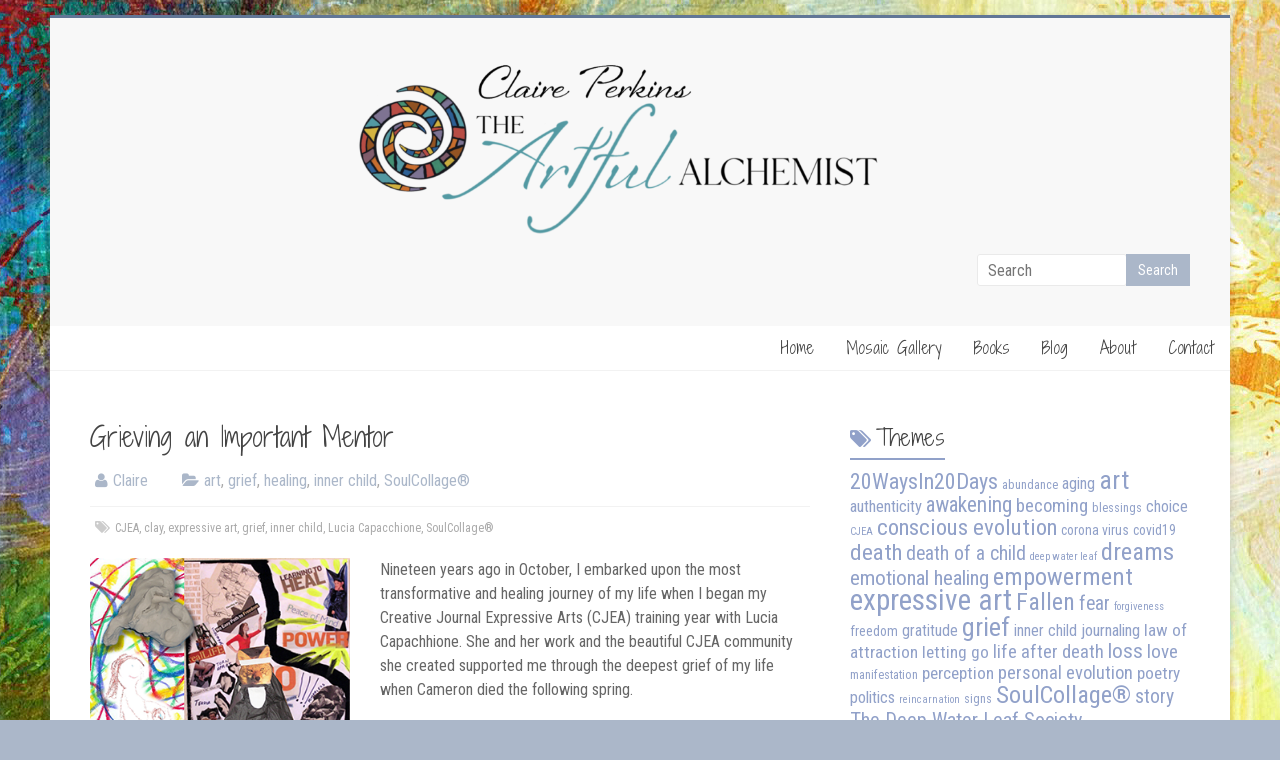

--- FILE ---
content_type: text/html; charset=UTF-8
request_url: https://claireperkins.com/grieving-an-important-mentor/
body_size: 14033
content:
<!DOCTYPE html>
<html lang="en-US">
<head>
	<meta charset="UTF-8"/>
	<meta name="viewport" content="width=device-width, initial-scale=1">
	<link rel="profile" href="https://gmpg.org/xfn/11"/>
	<title>Grieving an Important Mentor &#8211; Claire Perkins the Artful Alchemist</title>
<meta name='robots' content='max-image-preview:large' />
	<style>img:is([sizes="auto" i], [sizes^="auto," i]) { contain-intrinsic-size: 3000px 1500px }</style>
	<link rel='dns-prefetch' href='//fonts.googleapis.com' />
<link rel="alternate" type="application/rss+xml" title="Claire Perkins the Artful Alchemist &raquo; Feed" href="https://claireperkins.com/feed/" />
<link rel="alternate" type="application/rss+xml" title="Claire Perkins the Artful Alchemist &raquo; Comments Feed" href="https://claireperkins.com/comments/feed/" />
<script type="text/javascript">
/* <![CDATA[ */
window._wpemojiSettings = {"baseUrl":"https:\/\/s.w.org\/images\/core\/emoji\/16.0.1\/72x72\/","ext":".png","svgUrl":"https:\/\/s.w.org\/images\/core\/emoji\/16.0.1\/svg\/","svgExt":".svg","source":{"concatemoji":"https:\/\/claireperkins.com\/wp-includes\/js\/wp-emoji-release.min.js?ver=6.8.3"}};
/*! This file is auto-generated */
!function(s,n){var o,i,e;function c(e){try{var t={supportTests:e,timestamp:(new Date).valueOf()};sessionStorage.setItem(o,JSON.stringify(t))}catch(e){}}function p(e,t,n){e.clearRect(0,0,e.canvas.width,e.canvas.height),e.fillText(t,0,0);var t=new Uint32Array(e.getImageData(0,0,e.canvas.width,e.canvas.height).data),a=(e.clearRect(0,0,e.canvas.width,e.canvas.height),e.fillText(n,0,0),new Uint32Array(e.getImageData(0,0,e.canvas.width,e.canvas.height).data));return t.every(function(e,t){return e===a[t]})}function u(e,t){e.clearRect(0,0,e.canvas.width,e.canvas.height),e.fillText(t,0,0);for(var n=e.getImageData(16,16,1,1),a=0;a<n.data.length;a++)if(0!==n.data[a])return!1;return!0}function f(e,t,n,a){switch(t){case"flag":return n(e,"\ud83c\udff3\ufe0f\u200d\u26a7\ufe0f","\ud83c\udff3\ufe0f\u200b\u26a7\ufe0f")?!1:!n(e,"\ud83c\udde8\ud83c\uddf6","\ud83c\udde8\u200b\ud83c\uddf6")&&!n(e,"\ud83c\udff4\udb40\udc67\udb40\udc62\udb40\udc65\udb40\udc6e\udb40\udc67\udb40\udc7f","\ud83c\udff4\u200b\udb40\udc67\u200b\udb40\udc62\u200b\udb40\udc65\u200b\udb40\udc6e\u200b\udb40\udc67\u200b\udb40\udc7f");case"emoji":return!a(e,"\ud83e\udedf")}return!1}function g(e,t,n,a){var r="undefined"!=typeof WorkerGlobalScope&&self instanceof WorkerGlobalScope?new OffscreenCanvas(300,150):s.createElement("canvas"),o=r.getContext("2d",{willReadFrequently:!0}),i=(o.textBaseline="top",o.font="600 32px Arial",{});return e.forEach(function(e){i[e]=t(o,e,n,a)}),i}function t(e){var t=s.createElement("script");t.src=e,t.defer=!0,s.head.appendChild(t)}"undefined"!=typeof Promise&&(o="wpEmojiSettingsSupports",i=["flag","emoji"],n.supports={everything:!0,everythingExceptFlag:!0},e=new Promise(function(e){s.addEventListener("DOMContentLoaded",e,{once:!0})}),new Promise(function(t){var n=function(){try{var e=JSON.parse(sessionStorage.getItem(o));if("object"==typeof e&&"number"==typeof e.timestamp&&(new Date).valueOf()<e.timestamp+604800&&"object"==typeof e.supportTests)return e.supportTests}catch(e){}return null}();if(!n){if("undefined"!=typeof Worker&&"undefined"!=typeof OffscreenCanvas&&"undefined"!=typeof URL&&URL.createObjectURL&&"undefined"!=typeof Blob)try{var e="postMessage("+g.toString()+"("+[JSON.stringify(i),f.toString(),p.toString(),u.toString()].join(",")+"));",a=new Blob([e],{type:"text/javascript"}),r=new Worker(URL.createObjectURL(a),{name:"wpTestEmojiSupports"});return void(r.onmessage=function(e){c(n=e.data),r.terminate(),t(n)})}catch(e){}c(n=g(i,f,p,u))}t(n)}).then(function(e){for(var t in e)n.supports[t]=e[t],n.supports.everything=n.supports.everything&&n.supports[t],"flag"!==t&&(n.supports.everythingExceptFlag=n.supports.everythingExceptFlag&&n.supports[t]);n.supports.everythingExceptFlag=n.supports.everythingExceptFlag&&!n.supports.flag,n.DOMReady=!1,n.readyCallback=function(){n.DOMReady=!0}}).then(function(){return e}).then(function(){var e;n.supports.everything||(n.readyCallback(),(e=n.source||{}).concatemoji?t(e.concatemoji):e.wpemoji&&e.twemoji&&(t(e.twemoji),t(e.wpemoji)))}))}((window,document),window._wpemojiSettings);
/* ]]> */
</script>
<link rel='stylesheet' id='formidable-css' href='https://claireperkins.com/wp-content/plugins/formidable/css/formidableforms.css?ver=1131940' type='text/css' media='all' />
<style id='wp-emoji-styles-inline-css' type='text/css'>

	img.wp-smiley, img.emoji {
		display: inline !important;
		border: none !important;
		box-shadow: none !important;
		height: 1em !important;
		width: 1em !important;
		margin: 0 0.07em !important;
		vertical-align: -0.1em !important;
		background: none !important;
		padding: 0 !important;
	}
</style>
<link rel='stylesheet' id='wp-block-library-css' href='https://claireperkins.com/wp-includes/css/dist/block-library/style.min.css?ver=6.8.3' type='text/css' media='all' />
<style id='wp-block-library-theme-inline-css' type='text/css'>
.wp-block-audio :where(figcaption){color:#555;font-size:13px;text-align:center}.is-dark-theme .wp-block-audio :where(figcaption){color:#ffffffa6}.wp-block-audio{margin:0 0 1em}.wp-block-code{border:1px solid #ccc;border-radius:4px;font-family:Menlo,Consolas,monaco,monospace;padding:.8em 1em}.wp-block-embed :where(figcaption){color:#555;font-size:13px;text-align:center}.is-dark-theme .wp-block-embed :where(figcaption){color:#ffffffa6}.wp-block-embed{margin:0 0 1em}.blocks-gallery-caption{color:#555;font-size:13px;text-align:center}.is-dark-theme .blocks-gallery-caption{color:#ffffffa6}:root :where(.wp-block-image figcaption){color:#555;font-size:13px;text-align:center}.is-dark-theme :root :where(.wp-block-image figcaption){color:#ffffffa6}.wp-block-image{margin:0 0 1em}.wp-block-pullquote{border-bottom:4px solid;border-top:4px solid;color:currentColor;margin-bottom:1.75em}.wp-block-pullquote cite,.wp-block-pullquote footer,.wp-block-pullquote__citation{color:currentColor;font-size:.8125em;font-style:normal;text-transform:uppercase}.wp-block-quote{border-left:.25em solid;margin:0 0 1.75em;padding-left:1em}.wp-block-quote cite,.wp-block-quote footer{color:currentColor;font-size:.8125em;font-style:normal;position:relative}.wp-block-quote:where(.has-text-align-right){border-left:none;border-right:.25em solid;padding-left:0;padding-right:1em}.wp-block-quote:where(.has-text-align-center){border:none;padding-left:0}.wp-block-quote.is-large,.wp-block-quote.is-style-large,.wp-block-quote:where(.is-style-plain){border:none}.wp-block-search .wp-block-search__label{font-weight:700}.wp-block-search__button{border:1px solid #ccc;padding:.375em .625em}:where(.wp-block-group.has-background){padding:1.25em 2.375em}.wp-block-separator.has-css-opacity{opacity:.4}.wp-block-separator{border:none;border-bottom:2px solid;margin-left:auto;margin-right:auto}.wp-block-separator.has-alpha-channel-opacity{opacity:1}.wp-block-separator:not(.is-style-wide):not(.is-style-dots){width:100px}.wp-block-separator.has-background:not(.is-style-dots){border-bottom:none;height:1px}.wp-block-separator.has-background:not(.is-style-wide):not(.is-style-dots){height:2px}.wp-block-table{margin:0 0 1em}.wp-block-table td,.wp-block-table th{word-break:normal}.wp-block-table :where(figcaption){color:#555;font-size:13px;text-align:center}.is-dark-theme .wp-block-table :where(figcaption){color:#ffffffa6}.wp-block-video :where(figcaption){color:#555;font-size:13px;text-align:center}.is-dark-theme .wp-block-video :where(figcaption){color:#ffffffa6}.wp-block-video{margin:0 0 1em}:root :where(.wp-block-template-part.has-background){margin-bottom:0;margin-top:0;padding:1.25em 2.375em}
</style>
<style id='classic-theme-styles-inline-css' type='text/css'>
/*! This file is auto-generated */
.wp-block-button__link{color:#fff;background-color:#32373c;border-radius:9999px;box-shadow:none;text-decoration:none;padding:calc(.667em + 2px) calc(1.333em + 2px);font-size:1.125em}.wp-block-file__button{background:#32373c;color:#fff;text-decoration:none}
</style>
<style id='global-styles-inline-css' type='text/css'>
:root{--wp--preset--aspect-ratio--square: 1;--wp--preset--aspect-ratio--4-3: 4/3;--wp--preset--aspect-ratio--3-4: 3/4;--wp--preset--aspect-ratio--3-2: 3/2;--wp--preset--aspect-ratio--2-3: 2/3;--wp--preset--aspect-ratio--16-9: 16/9;--wp--preset--aspect-ratio--9-16: 9/16;--wp--preset--color--black: #000000;--wp--preset--color--cyan-bluish-gray: #abb8c3;--wp--preset--color--white: #ffffff;--wp--preset--color--pale-pink: #f78da7;--wp--preset--color--vivid-red: #cf2e2e;--wp--preset--color--luminous-vivid-orange: #ff6900;--wp--preset--color--luminous-vivid-amber: #fcb900;--wp--preset--color--light-green-cyan: #7bdcb5;--wp--preset--color--vivid-green-cyan: #00d084;--wp--preset--color--pale-cyan-blue: #8ed1fc;--wp--preset--color--vivid-cyan-blue: #0693e3;--wp--preset--color--vivid-purple: #9b51e0;--wp--preset--gradient--vivid-cyan-blue-to-vivid-purple: linear-gradient(135deg,rgba(6,147,227,1) 0%,rgb(155,81,224) 100%);--wp--preset--gradient--light-green-cyan-to-vivid-green-cyan: linear-gradient(135deg,rgb(122,220,180) 0%,rgb(0,208,130) 100%);--wp--preset--gradient--luminous-vivid-amber-to-luminous-vivid-orange: linear-gradient(135deg,rgba(252,185,0,1) 0%,rgba(255,105,0,1) 100%);--wp--preset--gradient--luminous-vivid-orange-to-vivid-red: linear-gradient(135deg,rgba(255,105,0,1) 0%,rgb(207,46,46) 100%);--wp--preset--gradient--very-light-gray-to-cyan-bluish-gray: linear-gradient(135deg,rgb(238,238,238) 0%,rgb(169,184,195) 100%);--wp--preset--gradient--cool-to-warm-spectrum: linear-gradient(135deg,rgb(74,234,220) 0%,rgb(151,120,209) 20%,rgb(207,42,186) 40%,rgb(238,44,130) 60%,rgb(251,105,98) 80%,rgb(254,248,76) 100%);--wp--preset--gradient--blush-light-purple: linear-gradient(135deg,rgb(255,206,236) 0%,rgb(152,150,240) 100%);--wp--preset--gradient--blush-bordeaux: linear-gradient(135deg,rgb(254,205,165) 0%,rgb(254,45,45) 50%,rgb(107,0,62) 100%);--wp--preset--gradient--luminous-dusk: linear-gradient(135deg,rgb(255,203,112) 0%,rgb(199,81,192) 50%,rgb(65,88,208) 100%);--wp--preset--gradient--pale-ocean: linear-gradient(135deg,rgb(255,245,203) 0%,rgb(182,227,212) 50%,rgb(51,167,181) 100%);--wp--preset--gradient--electric-grass: linear-gradient(135deg,rgb(202,248,128) 0%,rgb(113,206,126) 100%);--wp--preset--gradient--midnight: linear-gradient(135deg,rgb(2,3,129) 0%,rgb(40,116,252) 100%);--wp--preset--font-size--small: 13px;--wp--preset--font-size--medium: 20px;--wp--preset--font-size--large: 36px;--wp--preset--font-size--x-large: 42px;--wp--preset--spacing--20: 0.44rem;--wp--preset--spacing--30: 0.67rem;--wp--preset--spacing--40: 1rem;--wp--preset--spacing--50: 1.5rem;--wp--preset--spacing--60: 2.25rem;--wp--preset--spacing--70: 3.38rem;--wp--preset--spacing--80: 5.06rem;--wp--preset--shadow--natural: 6px 6px 9px rgba(0, 0, 0, 0.2);--wp--preset--shadow--deep: 12px 12px 50px rgba(0, 0, 0, 0.4);--wp--preset--shadow--sharp: 6px 6px 0px rgba(0, 0, 0, 0.2);--wp--preset--shadow--outlined: 6px 6px 0px -3px rgba(255, 255, 255, 1), 6px 6px rgba(0, 0, 0, 1);--wp--preset--shadow--crisp: 6px 6px 0px rgba(0, 0, 0, 1);}:where(.is-layout-flex){gap: 0.5em;}:where(.is-layout-grid){gap: 0.5em;}body .is-layout-flex{display: flex;}.is-layout-flex{flex-wrap: wrap;align-items: center;}.is-layout-flex > :is(*, div){margin: 0;}body .is-layout-grid{display: grid;}.is-layout-grid > :is(*, div){margin: 0;}:where(.wp-block-columns.is-layout-flex){gap: 2em;}:where(.wp-block-columns.is-layout-grid){gap: 2em;}:where(.wp-block-post-template.is-layout-flex){gap: 1.25em;}:where(.wp-block-post-template.is-layout-grid){gap: 1.25em;}.has-black-color{color: var(--wp--preset--color--black) !important;}.has-cyan-bluish-gray-color{color: var(--wp--preset--color--cyan-bluish-gray) !important;}.has-white-color{color: var(--wp--preset--color--white) !important;}.has-pale-pink-color{color: var(--wp--preset--color--pale-pink) !important;}.has-vivid-red-color{color: var(--wp--preset--color--vivid-red) !important;}.has-luminous-vivid-orange-color{color: var(--wp--preset--color--luminous-vivid-orange) !important;}.has-luminous-vivid-amber-color{color: var(--wp--preset--color--luminous-vivid-amber) !important;}.has-light-green-cyan-color{color: var(--wp--preset--color--light-green-cyan) !important;}.has-vivid-green-cyan-color{color: var(--wp--preset--color--vivid-green-cyan) !important;}.has-pale-cyan-blue-color{color: var(--wp--preset--color--pale-cyan-blue) !important;}.has-vivid-cyan-blue-color{color: var(--wp--preset--color--vivid-cyan-blue) !important;}.has-vivid-purple-color{color: var(--wp--preset--color--vivid-purple) !important;}.has-black-background-color{background-color: var(--wp--preset--color--black) !important;}.has-cyan-bluish-gray-background-color{background-color: var(--wp--preset--color--cyan-bluish-gray) !important;}.has-white-background-color{background-color: var(--wp--preset--color--white) !important;}.has-pale-pink-background-color{background-color: var(--wp--preset--color--pale-pink) !important;}.has-vivid-red-background-color{background-color: var(--wp--preset--color--vivid-red) !important;}.has-luminous-vivid-orange-background-color{background-color: var(--wp--preset--color--luminous-vivid-orange) !important;}.has-luminous-vivid-amber-background-color{background-color: var(--wp--preset--color--luminous-vivid-amber) !important;}.has-light-green-cyan-background-color{background-color: var(--wp--preset--color--light-green-cyan) !important;}.has-vivid-green-cyan-background-color{background-color: var(--wp--preset--color--vivid-green-cyan) !important;}.has-pale-cyan-blue-background-color{background-color: var(--wp--preset--color--pale-cyan-blue) !important;}.has-vivid-cyan-blue-background-color{background-color: var(--wp--preset--color--vivid-cyan-blue) !important;}.has-vivid-purple-background-color{background-color: var(--wp--preset--color--vivid-purple) !important;}.has-black-border-color{border-color: var(--wp--preset--color--black) !important;}.has-cyan-bluish-gray-border-color{border-color: var(--wp--preset--color--cyan-bluish-gray) !important;}.has-white-border-color{border-color: var(--wp--preset--color--white) !important;}.has-pale-pink-border-color{border-color: var(--wp--preset--color--pale-pink) !important;}.has-vivid-red-border-color{border-color: var(--wp--preset--color--vivid-red) !important;}.has-luminous-vivid-orange-border-color{border-color: var(--wp--preset--color--luminous-vivid-orange) !important;}.has-luminous-vivid-amber-border-color{border-color: var(--wp--preset--color--luminous-vivid-amber) !important;}.has-light-green-cyan-border-color{border-color: var(--wp--preset--color--light-green-cyan) !important;}.has-vivid-green-cyan-border-color{border-color: var(--wp--preset--color--vivid-green-cyan) !important;}.has-pale-cyan-blue-border-color{border-color: var(--wp--preset--color--pale-cyan-blue) !important;}.has-vivid-cyan-blue-border-color{border-color: var(--wp--preset--color--vivid-cyan-blue) !important;}.has-vivid-purple-border-color{border-color: var(--wp--preset--color--vivid-purple) !important;}.has-vivid-cyan-blue-to-vivid-purple-gradient-background{background: var(--wp--preset--gradient--vivid-cyan-blue-to-vivid-purple) !important;}.has-light-green-cyan-to-vivid-green-cyan-gradient-background{background: var(--wp--preset--gradient--light-green-cyan-to-vivid-green-cyan) !important;}.has-luminous-vivid-amber-to-luminous-vivid-orange-gradient-background{background: var(--wp--preset--gradient--luminous-vivid-amber-to-luminous-vivid-orange) !important;}.has-luminous-vivid-orange-to-vivid-red-gradient-background{background: var(--wp--preset--gradient--luminous-vivid-orange-to-vivid-red) !important;}.has-very-light-gray-to-cyan-bluish-gray-gradient-background{background: var(--wp--preset--gradient--very-light-gray-to-cyan-bluish-gray) !important;}.has-cool-to-warm-spectrum-gradient-background{background: var(--wp--preset--gradient--cool-to-warm-spectrum) !important;}.has-blush-light-purple-gradient-background{background: var(--wp--preset--gradient--blush-light-purple) !important;}.has-blush-bordeaux-gradient-background{background: var(--wp--preset--gradient--blush-bordeaux) !important;}.has-luminous-dusk-gradient-background{background: var(--wp--preset--gradient--luminous-dusk) !important;}.has-pale-ocean-gradient-background{background: var(--wp--preset--gradient--pale-ocean) !important;}.has-electric-grass-gradient-background{background: var(--wp--preset--gradient--electric-grass) !important;}.has-midnight-gradient-background{background: var(--wp--preset--gradient--midnight) !important;}.has-small-font-size{font-size: var(--wp--preset--font-size--small) !important;}.has-medium-font-size{font-size: var(--wp--preset--font-size--medium) !important;}.has-large-font-size{font-size: var(--wp--preset--font-size--large) !important;}.has-x-large-font-size{font-size: var(--wp--preset--font-size--x-large) !important;}
:where(.wp-block-post-template.is-layout-flex){gap: 1.25em;}:where(.wp-block-post-template.is-layout-grid){gap: 1.25em;}
:where(.wp-block-columns.is-layout-flex){gap: 2em;}:where(.wp-block-columns.is-layout-grid){gap: 2em;}
:root :where(.wp-block-pullquote){font-size: 1.5em;line-height: 1.6;}
</style>
<link rel='stylesheet' id='widgets-on-pages-css' href='https://claireperkins.com/wp-content/plugins/widgets-on-pages/public/css/widgets-on-pages-public.css?ver=1.4.0' type='text/css' media='all' />
<link rel='stylesheet' id='wp-components-css' href='https://claireperkins.com/wp-includes/css/dist/components/style.min.css?ver=6.8.3' type='text/css' media='all' />
<link rel='stylesheet' id='godaddy-styles-css' href='https://claireperkins.com/wp-content/mu-plugins/vendor/wpex/godaddy-launch/includes/Dependencies/GoDaddy/Styles/build/latest.css?ver=2.0.2' type='text/css' media='all' />
<link rel='stylesheet' id='accelerate_style-css' href='https://claireperkins.com/wp-content/themes/accelerate-pro/style.css?ver=6.8.3' type='text/css' media='all' />
<link rel='stylesheet' id='accelerate_googlefonts-css' href='//fonts.googleapis.com/css?family=Roboto+Slab%3A700%2C400%7CShadows+Into+Light+Two%7CRoboto+Condensed&#038;display=swap&#038;ver=6.8.3' type='text/css' media='all' />
<link rel='stylesheet' id='font-awesome-4-css' href='https://claireperkins.com/wp-content/themes/accelerate-pro/fontawesome/css/v4-shims.min.css?ver=4.7.0' type='text/css' media='all' />
<link rel='stylesheet' id='font-awesome-all-css' href='https://claireperkins.com/wp-content/themes/accelerate-pro/fontawesome/css/all.min.css?ver=6.7.2' type='text/css' media='all' />
<link rel='stylesheet' id='font-awesome-solid-css' href='https://claireperkins.com/wp-content/themes/accelerate-pro/fontawesome/css/solid.min.css?ver=6.7.2' type='text/css' media='all' />
<link rel='stylesheet' id='font-awesome-regular-css' href='https://claireperkins.com/wp-content/themes/accelerate-pro/fontawesome/css/regular.min.css?ver=6.7.2' type='text/css' media='all' />
<link rel='stylesheet' id='font-awesome-brands-css' href='https://claireperkins.com/wp-content/themes/accelerate-pro/fontawesome/css/brands.min.css?ver=6.7.2' type='text/css' media='all' />
<link rel='stylesheet' id='fontawesome-css' href='//maxcdn.bootstrapcdn.com/font-awesome/4.3.0/css/font-awesome.min.css?ver=4.3.0' type='text/css' media='all' />
<link rel='stylesheet' id='google-font-open-sans-css' href='//fonts.googleapis.com/css?family=Open+Sans%3A400%2C300%2C700&#038;ver=6.8.3' type='text/css' media='all' />
<link rel='stylesheet' id='mb-css' href='https://claireperkins.com/wp-content/plugins/mango-buttons/public/style/mb-button.css?ver=1.2.9' type='text/css' media='all' />
<script type="text/javascript" src="https://claireperkins.com/wp-includes/js/jquery/jquery.min.js?ver=3.7.1" id="jquery-core-js"></script>
<script type="text/javascript" src="https://claireperkins.com/wp-includes/js/jquery/jquery-migrate.min.js?ver=3.4.1" id="jquery-migrate-js"></script>
<!--[if lte IE 8]>
<script type="text/javascript" src="https://claireperkins.com/wp-content/themes/accelerate-pro/js/html5shiv.js?ver=3.7.3" id="html5shiv-js"></script>
<![endif]-->
<link rel="https://api.w.org/" href="https://claireperkins.com/wp-json/" /><link rel="alternate" title="JSON" type="application/json" href="https://claireperkins.com/wp-json/wp/v2/posts/3035" /><link rel="EditURI" type="application/rsd+xml" title="RSD" href="https://claireperkins.com/xmlrpc.php?rsd" />
<meta name="generator" content="WordPress 6.8.3" />
<link rel="canonical" href="https://claireperkins.com/grieving-an-important-mentor/" />
<link rel='shortlink' href='https://claireperkins.com/?p=3035' />
<link rel="alternate" title="oEmbed (JSON)" type="application/json+oembed" href="https://claireperkins.com/wp-json/oembed/1.0/embed?url=https%3A%2F%2Fclaireperkins.com%2Fgrieving-an-important-mentor%2F" />
<link rel="alternate" title="oEmbed (XML)" type="text/xml+oembed" href="https://claireperkins.com/wp-json/oembed/1.0/embed?url=https%3A%2F%2Fclaireperkins.com%2Fgrieving-an-important-mentor%2F&#038;format=xml" />
<style type="text/css" id="custom-background-css">
body.custom-background { background-color: #abb7c9; background-image: url("https://claireperkins.com/wp-content/uploads/2016/02/123RF-Paint-Background-Landscape.jpg"); background-position: center top; background-size: auto; background-repeat: no-repeat; background-attachment: fixed; }
</style>
	<link rel="icon" href="https://claireperkins.com/wp-content/uploads/2016/02/Black-Monogram-150x150.png" sizes="32x32" />
<link rel="icon" href="https://claireperkins.com/wp-content/uploads/2016/02/Black-Monogram-230x230.png" sizes="192x192" />
<link rel="apple-touch-icon" href="https://claireperkins.com/wp-content/uploads/2016/02/Black-Monogram-230x230.png" />
<meta name="msapplication-TileImage" content="https://claireperkins.com/wp-content/uploads/2016/02/Black-Monogram-300x300.png" />
		<style type="text/css"> .menu-primary-container{float:right}.main-navigation ul li ul li ul{right:200px;left:auto}
 .social-links{float:right;padding-left:15px;padding-right:0}.small-menu{float:left}.small-menu li:last-child a{padding-right:12px}.small-menu ul li ul li ul{left:150px;right:auto}@media screen and (max-width:768px){.top-menu-toggle{left:12px;position:absolute;right:auto}}
 .accelerate-button,blockquote,button,input[type=button],input[type=reset],input[type=submit]{background-color:#91a1c9}#site-title a:hover,.next a:hover,.previous a:hover,a{color:#91a1c9}#search-form span,.main-navigation a:hover,.main-navigation ul li ul li a:hover,.main-navigation ul li ul li:hover>a,.main-navigation ul li.current-menu-ancestor a,.main-navigation ul li.current-menu-item a,.main-navigation ul li.current-menu-item ul li a:hover,.main-navigation ul li.current_page_ancestor a,.main-navigation ul li.current_page_item a,.main-navigation ul li:hover>a,.main-small-navigation li:hover > a,.main-navigation ul ul.sub-menu li.current-menu-ancestor> a,.main-navigation ul li.current-menu-ancestor li.current_page_item> a{background-color:#91a1c9}.site-header .menu-toggle:before{color:#91a1c9}.main-small-navigation li a:hover,.widget_team_block .more-link{background-color:#91a1c9}.main-small-navigation .current-menu-item a,.main-small-navigation .current_page_item a,.team-title::b {background:#91a1c9}.footer-menu a:hover,.footer-menu ul li.current-menu-ancestor a,.footer-menu ul li.current-menu-item a,.footer-menu ul li.current_page_ancestor a,.footer-menu ul li.current_page_item a,.footer-menu ul li:hover>a,.widget_team_block .team-title:hover>a{color:#91a1c9}a.slide-prev,a.slide-next,.slider-title-head .entry-title a{background-color:#91a1c9}#controllers a.active,#controllers a:hover,.widget_team_block .team-social-icon a:hover{background-color:#91a1c9;color:#91a1c9}.format-link .entry-content a{background-color:#91a1c9}.tg-one-fourth .widget-title a:hover,.tg-one-half .widget-title a:hover,.tg-one-third .widget-title a:hover,.widget_featured_posts .tg-one-half .entry-title a:hover,.widget_image_service_block .entry-title a:hover,.widget_service_block i.fa,.widget_fun_facts .counter-icon i{color:#91a1c9}#content .wp-pagenavi .current,#content .wp-pagenavi a:hover,.pagination span{background-color:#91a1c9}.pagination a span:hover{color:#91a1c9;border-color:#91a1c9}#content .comments-area a.comment-edit-link:hover,#content .comments-area a.comment-permalink:hover,#content .comments-area article header cite a:hover,.comments-area .comment-author-link a:hover,.widget_testimonial .testimonial-icon:before,.widget_testimonial i.fa-quote-left{color:#91a1c9}#wp-calendar #today,.comment .comment-reply-link:hover,.nav-next a:hover,.nav-previous a:hover{color:#91a1c9}.widget-title span{border-bottom:2px solid #91a1c9}#secondary h3 span:before,.footer-widgets-area h3 span:before{color:#91a1c9}#secondary .accelerate_tagcloud_widget a:hover,.footer-widgets-area .accelerate_tagcloud_widget a:hover{background-color:#91a1c9}.footer-socket-wrapper .copyright a:hover,.footer-widgets-area a:hover{color:#91a1c9}a#scroll-up{background-color:#91a1c9}.entry-meta .byline i,.entry-meta .cat-links i,.entry-meta a,.post .entry-title a:hover{color:#91a1c9}.entry-meta .post-format i{background-color:#91a1c9}.entry-meta .comments-link a:hover,.entry-meta .edit-link a:hover,.entry-meta .posted-on a:hover,.entry-meta .tag-links a:hover{color:#91a1c9}.more-link span,.read-more{background-color:#91a1c9}.single #content .tags a:hover{color:#91a1c9}#page{border-top:3px solid #91a1c9}.nav-menu li a:hover,.top-menu-toggle:before{color:#91a1c9}.footer-socket-wrapper{border-top: 3px solid #91a1c9;}.comments-area .comment-author-link span,{background-color:#91a1c9}@media screen and (max-width: 767px){.better-responsive-menu .sub-toggle{background-color:#5f6f97}}.woocommerce a.button, .woocommerce button.button, .woocommerce input.button, .woocommerce #respond input#submit, .woocommerce #content input.button, .woocommerce-page a.button, .woocommerce-page button.button, .woocommerce-page input.button, .woocommerce-page #respond input#submit, .woocommerce-page #content input.button,main-navigation li.menu-item-has-children:hover, .main-small-navigation .current_page_item > a, .main-small-navigation .current-menu-item > a { background-color: #91a1c9; } @media(max-width: 1024px) and (min-width: 768px){
			.main-navigation li.menu-item-has-children:hover,.main-navigation li.current_page_item{background:#91a1c9;}}.widget_our_clients .clients-cycle-prev, .widget_our_clients .clients-cycle-next{background-color:#91a1c9}.counter-block-wrapper.fact-style-3 .counter-inner-wrapper{background: #91a1c9}.team-title::before{background:#91a1c9} .main-navigation li { font-family: Shadows Into Light Two; } .small-menu li { font-family: Shadows Into Light Two; } h1, h2, h3, h4, h5, h6, .widget_recent_work .recent_work_title .title_box h5 { font-family: Shadows Into Light Two; } body, button, input, select, textarea, p, .entry-meta, .read-more, .more-link, .widget_testimonial .testimonial-author, .widget_testimonial .testimonial-author span { font-family: Roboto Condensed; } .main-navigation a:hover, .main-navigation ul li.current-menu-item a, .main-navigation ul li.current_page_ancestor a, .main-navigation ul li.current-menu-ancestor a, .main-navigation ul li.current_page_item a, .main-navigation ul li:hover > a, .main-navigation ul li ul li a:hover, .main-navigation ul li ul li:hover > a, .main-navigation ul li.current-menu-item ul li a:hover { background-color: #abb7c9; } #header-meta { background-color: #617696; } #page { border-top-color: #617696; } .slider-title-head .entry-title a { background-color: #abb7c9; } .entry-meta .byline i, .entry-meta .cat-links i, .related-posts-wrapper .entry-meta .byline a, .entry-meta a { color: #abb7c9; } .accelerate-button, input[type="reset"], input[type="button"], input[type="submit"], button, .read-more, .more-link span { background-color: #abb7c9; } .footer-widgets-wrapper { background-color: #617696; }#colophon { background-position: center center; }#colophon { background-size: auto; }#colophon { background-attachment: scroll; }#colophon { background-repeat: repeat; }.page-header { background-position: center center; }.page-header { background-size: auto; }.page-header { background-attachment: scroll; }.page-header { background-repeat: repeat; }</style>
				<style type="text/css" id="wp-custom-css">
			/*
Welcome to Custom CSS!

To learn how this works, see http://wp.me/PEmnE-Bt
*/

.page-id-2512 #masthead, .page-id-2512 #colophon  {
display: none;
}

.page-id-2512 .entry-title{
display:none;
}

.page-id-2533 #masthead, .page-id-2533 #colophon  {
display: none;
}

.page-id-2533 .entry-title{
display:none;
}

.page-id-2588 #masthead, .page-id-2588 #colophon  {
display: none;
}

.page-id-2588 .entry-title{
display:none;
}

.page-id-2602 #masthead, .page-id-2602 #colophon  {
display: none;
}

.page-id-2602 .entry-title{
display:none;
}

.page-id-2600 #masthead, .page-id-2600 #colophon  {
display: none;
}

.page-id-2600 .entry-title{
display:none;
}

.page-id-2596 #masthead, .page-id-2596 #colophon  {
display: none;
}

.page-id-2596 .entry-title{
display:none;
}

.page-id-2594 #masthead, .page-id-2594 #colophon  {
display: none;
}

.page-id-2594 .entry-title{
display:none;
}

.page-id-2598 #masthead, .page-id-2598 #colophon  {
display: none;
}

.page-id-2598 .entry-title{
display:none;
}

.page-id-2819 #masthead, .page-id-2819 #colophon  {
display: none;
}

.page-id-2819 .entry-title{
display:none;
}

.page-id-2969 #masthead, .page-id-2969 #colophon  {
display: none;
}

.page-id-2969 .entry-title{
display:none;
}

#cjeanav {
	width: 100%;
	float: left;
	margin: 0 0 3em 0;
	padding: 0;
	list-style: none;
	background-color: none;
	border-bottom: none; 
	border-top: none; }
#cjeanav li {
	float: left; }
#cjeanav li a {
	display: block;
	padding: 8px 15px;
	text-decoration: none;
	font-weight: bold;
	color: #800080;
	border-right: none; }
#cjeanav li a:hover {
	color: #FF00FF;
	background-color: none; }
.blog .post-featured-image {
	display: none;
}

.tag .post-featured-image {
	display: none;
}

.posted-on {
	display: none;
}

.social-links i.fa-twitter {
	color: #FFFFFF;
}

.social-links i.fa-facebook {
	color: #FFFFFF;
}

.social-links i.fa-youtube {
	color: #FFFFFF;
}

.social-links i.fa-vimeo-square {
	color: #FFFFFF;
}

.social-links i.fa-skype {
	color: #FFFFFF;
}

.social-links i.fa-linkedin {
	color: #FFFFFF;
}

.social-links i.fa-google-plus {
	color: #FFFFFF;
}

.social-links i.fa-github {
	color: #FFFFFF;
}

.social-links i.fa-flickr {
	color: #FFFFFF;
}

.social-links i.fa-dribbble {
	color: #FFFFFF;
}

.social-links i.fa-instagram {
	color: #FFFFFF;
}

.social-links i.fa-pinterest {
	color: #FFFFFF;
}

.social-links i.fa-stumbleupon {
	color: #FFFFFF;
}

.social-links i.fa-tumblr {
	color: #FFFFFF;
}

.social-links i.fa-wordpress {
	color: #FFFFFF;
}

.social-links i.fa-codepen {
	color: #FFFFFF;
}

.social-links i.fa-digg {
	color: #FFFFFF;
}

.social-links i.fa-reddit {
	color: #FFFFFF;
}

.widget_image_service_block p {
	display: none;
}		</style>
		</head>

<body class="wp-singular post-template-default single single-post postid-3035 single-format-standard custom-background wp-custom-logo wp-embed-responsive wp-theme-accelerate-pro  better-responsive-menu blog-alternate-small">



<div id="page" class="hfeed site">
	<a class="skip-link screen-reader-text" href="#main">Skip to content</a>
		<header id="masthead" class="site-header clearfix">

					<div id="header-meta" class="clearfix">
				<div class="inner-wrap">
										<nav id="top-site-navigation" class="small-menu" class="clearfix">
						<h3 class="top-menu-toggle"></h3>
						<div class="nav-menu clearfix">
													</div><!-- .nav-menu -->
					</nav>
				</div>
			</div>
		
		<div id="header-text-nav-container" class="clearfix">

			
			<div class="inner-wrap">

				<div id="header-text-nav-wrap" class="clearfix">
					<div id="header-left-section">
													<div id="header-logo-image">
								<a href="https://claireperkins.com/" class="custom-logo-link" rel="home"><img width="2500" height="466" src="https://claireperkins.com/wp-content/uploads/2023/05/AAWebHeaderCentered.png" class="custom-logo" alt="Claire Perkins the Artful Alchemist" decoding="async" fetchpriority="high" srcset="https://claireperkins.com/wp-content/uploads/2023/05/AAWebHeaderCentered.png 2500w, https://claireperkins.com/wp-content/uploads/2023/05/AAWebHeaderCentered-300x56.png 300w, https://claireperkins.com/wp-content/uploads/2023/05/AAWebHeaderCentered-1024x191.png 1024w, https://claireperkins.com/wp-content/uploads/2023/05/AAWebHeaderCentered-150x28.png 150w, https://claireperkins.com/wp-content/uploads/2023/05/AAWebHeaderCentered-768x143.png 768w, https://claireperkins.com/wp-content/uploads/2023/05/AAWebHeaderCentered-1536x286.png 1536w, https://claireperkins.com/wp-content/uploads/2023/05/AAWebHeaderCentered-2048x382.png 2048w" sizes="(max-width: 2500px) 100vw, 2500px" /></a>							</div><!-- #header-logo-image -->
													<div id="header-text" class="screen-reader-text">
															<h3 id="site-title">
									<a href="https://claireperkins.com/" title="Claire Perkins the Artful Alchemist" rel="home">Claire Perkins the Artful Alchemist</a>
								</h3>
															<p id="site-description">Artist. Author. Life Coach.</p>
													</div><!-- #header-text -->
					</div><!-- #header-left-section -->
					<div id="header-right-section">
													<div id="header-right-sidebar" class="clearfix">
								<aside id="search-4" class="widget widget_search"><form action="https://claireperkins.com/"id="search-form" class="searchform clearfix" method="get">
	<input type="text" placeholder="Search" class="s field" name="s">
	<input type="submit" value="Search" id="search-submit" name="submit" class="submit">
</form><!-- .searchform --></aside>							</div>
												</div><!-- #header-right-section -->

				</div><!-- #header-text-nav-wrap -->

			</div><!-- .inner-wrap -->

			
							
				<nav id="site-navigation" class="main-navigation clearfix" role="navigation">
					<h3 class="menu-toggle">Menu</h3>
					<div class="menu-primary-container inner-wrap"><ul id="menu-mainmenu" class="menu"><li id="menu-item-9" class="menu-item menu-item-type-custom menu-item-object-custom menu-item-home menu-item-9"><a href="http://claireperkins.com/">Home</a></li>
<li id="menu-item-3016" class="menu-item menu-item-type-post_type menu-item-object-page menu-item-3016"><a href="https://claireperkins.com/mosaic-creations-gallery/">Mosaic Gallery</a></li>
<li id="menu-item-11" class="menu-item menu-item-type-post_type menu-item-object-page menu-item-has-children menu-item-11"><a href="https://claireperkins.com/books/">Books</a>
<ul class="sub-menu">
	<li id="menu-item-2548" class="menu-item menu-item-type-post_type menu-item-object-page menu-item-2548"><a href="https://claireperkins.com/fallen-collectors-edition/">Fallen Collector’s Edition</a></li>
	<li id="menu-item-1734" class="menu-item menu-item-type-post_type menu-item-object-page menu-item-1734"><a href="https://claireperkins.com/fallen/">Fallen</a></li>
	<li id="menu-item-1742" class="menu-item menu-item-type-post_type menu-item-object-page menu-item-1742"><a href="https://claireperkins.com/the-deep-water-leaf-society/">The Deep Water Leaf Society</a></li>
</ul>
</li>
<li id="menu-item-1608" class="menu-item menu-item-type-post_type menu-item-object-page current_page_parent menu-item-1608"><a href="https://claireperkins.com/blog/">Blog</a></li>
<li id="menu-item-42" class="menu-item menu-item-type-post_type menu-item-object-page menu-item-42"><a href="https://claireperkins.com/about/">About</a></li>
<li id="menu-item-762" class="menu-item menu-item-type-post_type menu-item-object-page menu-item-762"><a href="https://claireperkins.com/contact/">Contact</a></li>
</ul></div>				</nav>
					</div><!-- #header-text-nav-container -->

		
		
	</header>
		
	
	<div id="main" class="clearfix">
		<div class="inner-wrap clearfix">


<div id="primary">
	<div id="content" class="clearfix">

		
			
<article id="post-3035" class="post-3035 post type-post status-publish format-standard has-post-thumbnail hentry category-art category-grief category-healing category-inner-child category-soulcollage tag-cjea tag-clay tag-expressive-art tag-grief tag-inner-child tag-lucia-capacchione tag-soulcollage  tg-column-two">
	
	
			<header class="entry-header">
			<h1 class="entry-title">
				Grieving an Important Mentor			</h1>
		</header>
	
	<div class="entry-meta">		<span class="byline"><span class="author vcard"><i class="fa fa-user"></i><a class="url fn n" href="https://claireperkins.com/author/clairewp2012/" title="Claire">Claire</a></span></span>
		<span class="cat-links"><i class="fa fa-folder-open"></i><a href="https://claireperkins.com/category/art/" rel="category tag">art</a>, <a href="https://claireperkins.com/category/grief/" rel="category tag">grief</a>, <a href="https://claireperkins.com/category/healing/" rel="category tag">healing</a>, <a href="https://claireperkins.com/category/inner-child/" rel="category tag">inner child</a>, <a href="https://claireperkins.com/category/soulcollage/" rel="category tag">SoulCollage®</a></span>
		<span class="sep"><span class="post-format"><i class="fa "></i></span></span>

		<span class="posted-on"><a href="https://claireperkins.com/grieving-an-important-mentor/" title="2:46 PM" rel="bookmark"><i class="fa fa-calendar-o"></i> <time class="entry-date published" datetime="2022-11-30T14:46:06-07:00">November 30, 2022</time><time class="updated" datetime="2022-11-30T14:46:10-07:00">November 30, 2022</time></a></span><span class="tag-links"><i class="fa fa-tags"></i><a href="https://claireperkins.com/tag/cjea/" rel="tag">CJEA</a>, <a href="https://claireperkins.com/tag/clay/" rel="tag">clay</a>, <a href="https://claireperkins.com/tag/expressive-art/" rel="tag">expressive art</a>, <a href="https://claireperkins.com/tag/grief/" rel="tag">grief</a>, <a href="https://claireperkins.com/tag/inner-child/" rel="tag">inner child</a>, <a href="https://claireperkins.com/tag/lucia-capacchione/" rel="tag">Lucia Capacchione</a>, <a href="https://claireperkins.com/tag/soulcollage/" rel="tag">SoulCollage®</a></span></div>
	<div class="entry-content clearfix">
		<p><img decoding="async" class="alignleft" src="http://claireperkins.com/wp-content/uploads/2022/11/Lucia_FB.png" alt="" width="260" />Nineteen years ago in October, I embarked upon the most transformative and healing journey of my life when I began my Creative Journal Expressive Arts (CJEA) training year with Lucia Capachhione. She and her work and the beautiful CJEA community she created supported me through the deepest grief of my life when Cameron died the following spring.</p>
<p>It is with a heavy heart that I now grieve Lucia&#8217;s passing on Monday, November 28, 2022 at age 85.</p>
<p>Last night, some of us in the CJEA community gathered on Zoom to process our grief through clay work. The process and the two pieces that emerged helped me to express and release my emotions. The pieces themselves spoke volumes about the power of this work.</p>
<p>Lucia, I am forever grateful to you for all that I learned from you and for all the healing and growth your work brought into my life. May this beautiful community you created continue to thrive and may the powerful body of work you created continue to bring healing and growth to the world.</p>
<p>Go in peace, Lucia. It&#8217;s time to shine your light in other dimensions. The seeds you have planted here will continue to bloom in your memory.</p>
<p>~~~</p>


<p>The clay felt cold and hard when I began, and as I breathed my emotions into the clay, it became oh so heavy in my hands. I felt I could not hold it. I felt desperate to set it down.</p>



<p>I asked the feelings, what do you need most right now? And the answer was</p>



<p><strong><em>To be held. To be honored. To be accepted. You know how to hold me now because she taught you to. What a gift.</em></strong></p>



<p>My feeling continued, telling me its name was &#8220;Letting go,&#8221; and that it felt heavy, lifeless, cold, inert. It didn&#8217;t want to be here again at grief&#8217;s door. It didn&#8217;t want to feel grief again. The feeling told me that when things are too heavy, I can let go. It asked me to soften. It said, &#8220;Hold me. Let <strong><em>IT</em></strong> go, but hold <strong><em>me</em></strong>, coz I&#8217;m your sweet child.</p>



<p>And, of course, this is the core of Lucia&#8217;s beautiful body of work &#8211; the journey of healing and loving my own Inner Child. It is the Inner Child who feels grief &#8211; and all the other emotions &#8211; and that Inner Child just wants to be loved and accepted.</p>


<p><img decoding="async" class="alignleft" src="http://claireperkins.com/wp-content/uploads/2022/11/Clay1.jpg" alt="" width="260" />After wetting and softening my working block of clay, I broke it into two chunks and began to mold and shape one of them. This piece represents and  holds my current feelings. </p>
<p>As the first clay piece began to emerge, it fell easily and naturally into the form of a mother and child, although the figure&#8217;s face was very bird-like.</p>
<p>I asked, who or what are you? And the figure replied:</p>
<p><em><strong>Mother Bird. Your safe nest. Be still. I am always here. Let me soften your landing place. Let me be your resting place. You are safe. You are loved. I will hold/absorb your pain and emotional stress. I will give it to the earth so that, when you are ready, you can fly.</strong></em></p>
<p>~~~</p>
<p> </p>
<p><img decoding="async" class="alignleft" src="http://claireperkins.com/wp-content/uploads/2022/11/Clay2.jpg" alt="" width="260" />The second piece of clay represents a supportive quality that can help me through these feelings of grief. The chunk of clay that had been torn away from the original block was so misshapen when I began, but had a vague body and wings, like a thick, fat butterfly. I sharpened and detailed that form. It became a bird or a butterfly still in the process of unfurling its wings. The message I received was to know that everything is always in the process of transforming, a process that is never complete. I noticed and reflected that one wing seemed heavy and stuck to the table, while the other was lifting. A figure caught between Earth and Sky, a balance of Heavy and Light. That&#8217;s the nature of life, I guess. We are here to find the balance between. This piece told me it is ready for whatever is to come next. </p>
<p><em><strong>Can you see? I am poised for flight. The wind is already lifting my wings.</strong></em></p>
<p>~~~</p>
<p>I am so grateful to have known Lucia, this remarkable woman. To have been given these tools for inner work. To have found a creative way to live and to grieve and to heal. To know now how to comfort my own Inner Child. To find grace and balance between feeling grounded and allowing the wind to lift my wings.</p>
<p>Fly free, Lucia. You have my deepest and undying gratitude.</p>


<p></p>
	</div>

	</article>

					<ul class="default-wp-page clearfix">
			<li class="previous"><a href="https://claireperkins.com/calling-an-army-of-angels/" rel="prev"><span class="meta-nav">&larr;</span> Calling an Army of Angels</a></li>
			<li class="next"><a href="https://claireperkins.com/stuck-in-the-muck-of-political-fear/" rel="next">Stuck in the Muck of (Political) Fear <span class="meta-nav">&rarr;</span></a></li>
		</ul>
	
			
			
			
		
	</div><!-- #content -->
</div><!-- #primary -->


<div id="secondary">
			
		<aside id="tag_cloud-6" class="widget widget_tag_cloud"><h3 class="widget-title"><span>Themes</span></h3><div class="tagcloud"><a href="https://claireperkins.com/tag/20waysin20days/" class="tag-cloud-link tag-link-321 tag-link-position-1" style="font-size: 16.549618320611pt;" aria-label="20WaysIn20Days (18 items)">20WaysIn20Days</a>
<a href="https://claireperkins.com/tag/abundance/" class="tag-cloud-link tag-link-13 tag-link-position-2" style="font-size: 9.2824427480916pt;" aria-label="abundance (3 items)">abundance</a>
<a href="https://claireperkins.com/tag/aging/" class="tag-cloud-link tag-link-30 tag-link-position-3" style="font-size: 11.954198473282pt;" aria-label="aging (6 items)">aging</a>
<a href="https://claireperkins.com/tag/art/" class="tag-cloud-link tag-link-4 tag-link-position-4" style="font-size: 19.221374045802pt;" aria-label="art (33 items)">art</a>
<a href="https://claireperkins.com/tag/authenticity/" class="tag-cloud-link tag-link-259 tag-link-position-5" style="font-size: 12.488549618321pt;" aria-label="authenticity (7 items)">authenticity</a>
<a href="https://claireperkins.com/tag/awakening/" class="tag-cloud-link tag-link-27 tag-link-position-6" style="font-size: 16.015267175573pt;" aria-label="awakening (16 items)">awakening</a>
<a href="https://claireperkins.com/tag/becoming/" class="tag-cloud-link tag-link-266 tag-link-position-7" style="font-size: 13.984732824427pt;" aria-label="becoming (10 items)">becoming</a>
<a href="https://claireperkins.com/tag/blessings/" class="tag-cloud-link tag-link-135 tag-link-position-8" style="font-size: 9.2824427480916pt;" aria-label="blessings (3 items)">blessings</a>
<a href="https://claireperkins.com/tag/choice/" class="tag-cloud-link tag-link-29 tag-link-position-9" style="font-size: 11.954198473282pt;" aria-label="choice (6 items)">choice</a>
<a href="https://claireperkins.com/tag/cjea/" class="tag-cloud-link tag-link-326 tag-link-position-10" style="font-size: 8pt;" aria-label="CJEA (2 items)">CJEA</a>
<a href="https://claireperkins.com/tag/conscious-evolution/" class="tag-cloud-link tag-link-34 tag-link-position-11" style="font-size: 17.190839694656pt;" aria-label="conscious evolution (21 items)">conscious evolution</a>
<a href="https://claireperkins.com/tag/corona-virus/" class="tag-cloud-link tag-link-348 tag-link-position-12" style="font-size: 10.351145038168pt;" aria-label="corona virus (4 items)">corona virus</a>
<a href="https://claireperkins.com/tag/covid19/" class="tag-cloud-link tag-link-347 tag-link-position-13" style="font-size: 10.351145038168pt;" aria-label="covid19 (4 items)">covid19</a>
<a href="https://claireperkins.com/tag/death/" class="tag-cloud-link tag-link-31 tag-link-position-14" style="font-size: 17.190839694656pt;" aria-label="death (21 items)">death</a>
<a href="https://claireperkins.com/tag/death-of-a-child/" class="tag-cloud-link tag-link-149 tag-link-position-15" style="font-size: 14.732824427481pt;" aria-label="death of a child (12 items)">death of a child</a>
<a href="https://claireperkins.com/tag/deep-water-leaf/" class="tag-cloud-link tag-link-318 tag-link-position-16" style="font-size: 8pt;" aria-label="deep water leaf (2 items)">deep water leaf</a>
<a href="https://claireperkins.com/tag/dreams/" class="tag-cloud-link tag-link-6 tag-link-position-17" style="font-size: 18.473282442748pt;" aria-label="dreams (28 items)">dreams</a>
<a href="https://claireperkins.com/tag/emotional-healing/" class="tag-cloud-link tag-link-148 tag-link-position-18" style="font-size: 15.69465648855pt;" aria-label="emotional healing (15 items)">emotional healing</a>
<a href="https://claireperkins.com/tag/empowerment/" class="tag-cloud-link tag-link-263 tag-link-position-19" style="font-size: 18.152671755725pt;" aria-label="empowerment (26 items)">empowerment</a>
<a href="https://claireperkins.com/tag/expressive-art/" class="tag-cloud-link tag-link-36 tag-link-position-20" style="font-size: 22pt;" aria-label="expressive art (61 items)">expressive art</a>
<a href="https://claireperkins.com/tag/fallen/" class="tag-cloud-link tag-link-317 tag-link-position-21" style="font-size: 17.93893129771pt;" aria-label="Fallen (25 items)">Fallen</a>
<a href="https://claireperkins.com/tag/fear/" class="tag-cloud-link tag-link-61 tag-link-position-22" style="font-size: 14.732824427481pt;" aria-label="fear (12 items)">fear</a>
<a href="https://claireperkins.com/tag/forgiveness/" class="tag-cloud-link tag-link-25 tag-link-position-23" style="font-size: 8pt;" aria-label="forgiveness (2 items)">forgiveness</a>
<a href="https://claireperkins.com/tag/freedom/" class="tag-cloud-link tag-link-261 tag-link-position-24" style="font-size: 10.351145038168pt;" aria-label="freedom (4 items)">freedom</a>
<a href="https://claireperkins.com/tag/gratitude/" class="tag-cloud-link tag-link-24 tag-link-position-25" style="font-size: 11.954198473282pt;" aria-label="gratitude (6 items)">gratitude</a>
<a href="https://claireperkins.com/tag/grief/" class="tag-cloud-link tag-link-7 tag-link-position-26" style="font-size: 19.648854961832pt;" aria-label="grief (36 items)">grief</a>
<a href="https://claireperkins.com/tag/inner-child/" class="tag-cloud-link tag-link-270 tag-link-position-27" style="font-size: 11.954198473282pt;" aria-label="inner child (6 items)">inner child</a>
<a href="https://claireperkins.com/tag/journaling/" class="tag-cloud-link tag-link-11 tag-link-position-28" style="font-size: 12.488549618321pt;" aria-label="journaling (7 items)">journaling</a>
<a href="https://claireperkins.com/tag/law-of-attraction/" class="tag-cloud-link tag-link-97 tag-link-position-29" style="font-size: 13.022900763359pt;" aria-label="law of attraction (8 items)">law of attraction</a>
<a href="https://claireperkins.com/tag/letting-go/" class="tag-cloud-link tag-link-32 tag-link-position-30" style="font-size: 13.022900763359pt;" aria-label="letting go (8 items)">letting go</a>
<a href="https://claireperkins.com/tag/life-after-death/" class="tag-cloud-link tag-link-222 tag-link-position-31" style="font-size: 13.984732824427pt;" aria-label="life after death (10 items)">life after death</a>
<a href="https://claireperkins.com/tag/loss/" class="tag-cloud-link tag-link-197 tag-link-position-32" style="font-size: 15.69465648855pt;" aria-label="loss (15 items)">loss</a>
<a href="https://claireperkins.com/tag/love/" class="tag-cloud-link tag-link-21 tag-link-position-33" style="font-size: 14.412213740458pt;" aria-label="love (11 items)">love</a>
<a href="https://claireperkins.com/tag/manifestation/" class="tag-cloud-link tag-link-311 tag-link-position-34" style="font-size: 9.2824427480916pt;" aria-label="manifestation (3 items)">manifestation</a>
<a href="https://claireperkins.com/tag/perception/" class="tag-cloud-link tag-link-8 tag-link-position-35" style="font-size: 13.022900763359pt;" aria-label="perception (8 items)">perception</a>
<a href="https://claireperkins.com/tag/personal-evolution/" class="tag-cloud-link tag-link-291 tag-link-position-36" style="font-size: 13.984732824427pt;" aria-label="personal evolution (10 items)">personal evolution</a>
<a href="https://claireperkins.com/tag/poetry/" class="tag-cloud-link tag-link-19 tag-link-position-37" style="font-size: 13.022900763359pt;" aria-label="poetry (8 items)">poetry</a>
<a href="https://claireperkins.com/tag/politics/" class="tag-cloud-link tag-link-330 tag-link-position-38" style="font-size: 12.488549618321pt;" aria-label="politics (7 items)">politics</a>
<a href="https://claireperkins.com/tag/reincarnation/" class="tag-cloud-link tag-link-294 tag-link-position-39" style="font-size: 8pt;" aria-label="reincarnation (2 items)">reincarnation</a>
<a href="https://claireperkins.com/tag/signs/" class="tag-cloud-link tag-link-264 tag-link-position-40" style="font-size: 9.2824427480916pt;" aria-label="signs (3 items)">signs</a>
<a href="https://claireperkins.com/tag/soulcollage/" class="tag-cloud-link tag-link-312 tag-link-position-41" style="font-size: 18.473282442748pt;" aria-label="SoulCollage® (28 items)">SoulCollage®</a>
<a href="https://claireperkins.com/tag/story/" class="tag-cloud-link tag-link-320 tag-link-position-42" style="font-size: 14.732824427481pt;" aria-label="story (12 items)">story</a>
<a href="https://claireperkins.com/tag/the-deep-water-leaf-society/" class="tag-cloud-link tag-link-87 tag-link-position-43" style="font-size: 15.160305343511pt;" aria-label="The Deep Water Leaf Society (13 items)">The Deep Water Leaf Society</a>
<a href="https://claireperkins.com/tag/transformation/" class="tag-cloud-link tag-link-18 tag-link-position-44" style="font-size: 20.396946564885pt;" aria-label="transformation (43 items)">transformation</a>
<a href="https://claireperkins.com/tag/trees/" class="tag-cloud-link tag-link-300 tag-link-position-45" style="font-size: 9.2824427480916pt;" aria-label="trees (3 items)">trees</a></div>
</aside>	</div>


</div><!-- .inner-wrap -->
</div><!-- #main -->
<footer id="colophon" class="clearfix">
	
<div class="footer-widgets-wrapper">
	<div class="inner-wrap">
		<div class="footer-widgets-area  clearfix">
																					
					<div class="tg-one-third">
						<aside id="block-9" class="widget widget_block"></aside>					</div>

											<div class="tg-one-third tg-column-2">
							
		<aside id="recent-posts-4" class="widget widget_recent_entries">
		<h3 class="widget-title"><span>Recent Posts</span></h3>
		<ul>
											<li>
					<a href="https://claireperkins.com/shifting-perspective/">Shifting Perspective</a>
									</li>
											<li>
					<a href="https://claireperkins.com/time-to-harness-the-wind/">Time to Harness the Wind</a>
									</li>
											<li>
					<a href="https://claireperkins.com/three-steps-toward-leaving-the-boggy-marsh-of-political-fear/">Three Steps Toward Leaving the Boggy Marsh of (Political) Fear</a>
									</li>
											<li>
					<a href="https://claireperkins.com/shocking-events-in-the-boggy-marsh-of-fear/">Shocking Events in the Boggy Marsh of Fear</a>
									</li>
											<li>
					<a href="https://claireperkins.com/helping-others-as-a-way-out-of-political-fear/">Helping Others as a Way Out of (Political) Fear</a>
									</li>
					</ul>

		</aside>						</div>
					
											<div class="tg-one-third tg-after-two-blocks-clearfix">
							<aside id="tag_cloud-5" class="widget widget_tag_cloud"><h3 class="widget-title"><span>Themes</span></h3><div class="tagcloud"><a href="https://claireperkins.com/tag/20waysin20days/" class="tag-cloud-link tag-link-321 tag-link-position-1" style="font-size: 16.549618320611pt;" aria-label="20WaysIn20Days (18 items)">20WaysIn20Days</a>
<a href="https://claireperkins.com/tag/abundance/" class="tag-cloud-link tag-link-13 tag-link-position-2" style="font-size: 9.2824427480916pt;" aria-label="abundance (3 items)">abundance</a>
<a href="https://claireperkins.com/tag/aging/" class="tag-cloud-link tag-link-30 tag-link-position-3" style="font-size: 11.954198473282pt;" aria-label="aging (6 items)">aging</a>
<a href="https://claireperkins.com/tag/art/" class="tag-cloud-link tag-link-4 tag-link-position-4" style="font-size: 19.221374045802pt;" aria-label="art (33 items)">art</a>
<a href="https://claireperkins.com/tag/authenticity/" class="tag-cloud-link tag-link-259 tag-link-position-5" style="font-size: 12.488549618321pt;" aria-label="authenticity (7 items)">authenticity</a>
<a href="https://claireperkins.com/tag/awakening/" class="tag-cloud-link tag-link-27 tag-link-position-6" style="font-size: 16.015267175573pt;" aria-label="awakening (16 items)">awakening</a>
<a href="https://claireperkins.com/tag/becoming/" class="tag-cloud-link tag-link-266 tag-link-position-7" style="font-size: 13.984732824427pt;" aria-label="becoming (10 items)">becoming</a>
<a href="https://claireperkins.com/tag/blessings/" class="tag-cloud-link tag-link-135 tag-link-position-8" style="font-size: 9.2824427480916pt;" aria-label="blessings (3 items)">blessings</a>
<a href="https://claireperkins.com/tag/choice/" class="tag-cloud-link tag-link-29 tag-link-position-9" style="font-size: 11.954198473282pt;" aria-label="choice (6 items)">choice</a>
<a href="https://claireperkins.com/tag/cjea/" class="tag-cloud-link tag-link-326 tag-link-position-10" style="font-size: 8pt;" aria-label="CJEA (2 items)">CJEA</a>
<a href="https://claireperkins.com/tag/conscious-evolution/" class="tag-cloud-link tag-link-34 tag-link-position-11" style="font-size: 17.190839694656pt;" aria-label="conscious evolution (21 items)">conscious evolution</a>
<a href="https://claireperkins.com/tag/corona-virus/" class="tag-cloud-link tag-link-348 tag-link-position-12" style="font-size: 10.351145038168pt;" aria-label="corona virus (4 items)">corona virus</a>
<a href="https://claireperkins.com/tag/covid19/" class="tag-cloud-link tag-link-347 tag-link-position-13" style="font-size: 10.351145038168pt;" aria-label="covid19 (4 items)">covid19</a>
<a href="https://claireperkins.com/tag/death/" class="tag-cloud-link tag-link-31 tag-link-position-14" style="font-size: 17.190839694656pt;" aria-label="death (21 items)">death</a>
<a href="https://claireperkins.com/tag/death-of-a-child/" class="tag-cloud-link tag-link-149 tag-link-position-15" style="font-size: 14.732824427481pt;" aria-label="death of a child (12 items)">death of a child</a>
<a href="https://claireperkins.com/tag/deep-water-leaf/" class="tag-cloud-link tag-link-318 tag-link-position-16" style="font-size: 8pt;" aria-label="deep water leaf (2 items)">deep water leaf</a>
<a href="https://claireperkins.com/tag/dreams/" class="tag-cloud-link tag-link-6 tag-link-position-17" style="font-size: 18.473282442748pt;" aria-label="dreams (28 items)">dreams</a>
<a href="https://claireperkins.com/tag/emotional-healing/" class="tag-cloud-link tag-link-148 tag-link-position-18" style="font-size: 15.69465648855pt;" aria-label="emotional healing (15 items)">emotional healing</a>
<a href="https://claireperkins.com/tag/empowerment/" class="tag-cloud-link tag-link-263 tag-link-position-19" style="font-size: 18.152671755725pt;" aria-label="empowerment (26 items)">empowerment</a>
<a href="https://claireperkins.com/tag/expressive-art/" class="tag-cloud-link tag-link-36 tag-link-position-20" style="font-size: 22pt;" aria-label="expressive art (61 items)">expressive art</a>
<a href="https://claireperkins.com/tag/fallen/" class="tag-cloud-link tag-link-317 tag-link-position-21" style="font-size: 17.93893129771pt;" aria-label="Fallen (25 items)">Fallen</a>
<a href="https://claireperkins.com/tag/fear/" class="tag-cloud-link tag-link-61 tag-link-position-22" style="font-size: 14.732824427481pt;" aria-label="fear (12 items)">fear</a>
<a href="https://claireperkins.com/tag/forgiveness/" class="tag-cloud-link tag-link-25 tag-link-position-23" style="font-size: 8pt;" aria-label="forgiveness (2 items)">forgiveness</a>
<a href="https://claireperkins.com/tag/freedom/" class="tag-cloud-link tag-link-261 tag-link-position-24" style="font-size: 10.351145038168pt;" aria-label="freedom (4 items)">freedom</a>
<a href="https://claireperkins.com/tag/gratitude/" class="tag-cloud-link tag-link-24 tag-link-position-25" style="font-size: 11.954198473282pt;" aria-label="gratitude (6 items)">gratitude</a>
<a href="https://claireperkins.com/tag/grief/" class="tag-cloud-link tag-link-7 tag-link-position-26" style="font-size: 19.648854961832pt;" aria-label="grief (36 items)">grief</a>
<a href="https://claireperkins.com/tag/inner-child/" class="tag-cloud-link tag-link-270 tag-link-position-27" style="font-size: 11.954198473282pt;" aria-label="inner child (6 items)">inner child</a>
<a href="https://claireperkins.com/tag/journaling/" class="tag-cloud-link tag-link-11 tag-link-position-28" style="font-size: 12.488549618321pt;" aria-label="journaling (7 items)">journaling</a>
<a href="https://claireperkins.com/tag/law-of-attraction/" class="tag-cloud-link tag-link-97 tag-link-position-29" style="font-size: 13.022900763359pt;" aria-label="law of attraction (8 items)">law of attraction</a>
<a href="https://claireperkins.com/tag/letting-go/" class="tag-cloud-link tag-link-32 tag-link-position-30" style="font-size: 13.022900763359pt;" aria-label="letting go (8 items)">letting go</a>
<a href="https://claireperkins.com/tag/life-after-death/" class="tag-cloud-link tag-link-222 tag-link-position-31" style="font-size: 13.984732824427pt;" aria-label="life after death (10 items)">life after death</a>
<a href="https://claireperkins.com/tag/loss/" class="tag-cloud-link tag-link-197 tag-link-position-32" style="font-size: 15.69465648855pt;" aria-label="loss (15 items)">loss</a>
<a href="https://claireperkins.com/tag/love/" class="tag-cloud-link tag-link-21 tag-link-position-33" style="font-size: 14.412213740458pt;" aria-label="love (11 items)">love</a>
<a href="https://claireperkins.com/tag/manifestation/" class="tag-cloud-link tag-link-311 tag-link-position-34" style="font-size: 9.2824427480916pt;" aria-label="manifestation (3 items)">manifestation</a>
<a href="https://claireperkins.com/tag/perception/" class="tag-cloud-link tag-link-8 tag-link-position-35" style="font-size: 13.022900763359pt;" aria-label="perception (8 items)">perception</a>
<a href="https://claireperkins.com/tag/personal-evolution/" class="tag-cloud-link tag-link-291 tag-link-position-36" style="font-size: 13.984732824427pt;" aria-label="personal evolution (10 items)">personal evolution</a>
<a href="https://claireperkins.com/tag/poetry/" class="tag-cloud-link tag-link-19 tag-link-position-37" style="font-size: 13.022900763359pt;" aria-label="poetry (8 items)">poetry</a>
<a href="https://claireperkins.com/tag/politics/" class="tag-cloud-link tag-link-330 tag-link-position-38" style="font-size: 12.488549618321pt;" aria-label="politics (7 items)">politics</a>
<a href="https://claireperkins.com/tag/reincarnation/" class="tag-cloud-link tag-link-294 tag-link-position-39" style="font-size: 8pt;" aria-label="reincarnation (2 items)">reincarnation</a>
<a href="https://claireperkins.com/tag/signs/" class="tag-cloud-link tag-link-264 tag-link-position-40" style="font-size: 9.2824427480916pt;" aria-label="signs (3 items)">signs</a>
<a href="https://claireperkins.com/tag/soulcollage/" class="tag-cloud-link tag-link-312 tag-link-position-41" style="font-size: 18.473282442748pt;" aria-label="SoulCollage® (28 items)">SoulCollage®</a>
<a href="https://claireperkins.com/tag/story/" class="tag-cloud-link tag-link-320 tag-link-position-42" style="font-size: 14.732824427481pt;" aria-label="story (12 items)">story</a>
<a href="https://claireperkins.com/tag/the-deep-water-leaf-society/" class="tag-cloud-link tag-link-87 tag-link-position-43" style="font-size: 15.160305343511pt;" aria-label="The Deep Water Leaf Society (13 items)">The Deep Water Leaf Society</a>
<a href="https://claireperkins.com/tag/transformation/" class="tag-cloud-link tag-link-18 tag-link-position-44" style="font-size: 20.396946564885pt;" aria-label="transformation (43 items)">transformation</a>
<a href="https://claireperkins.com/tag/trees/" class="tag-cloud-link tag-link-300 tag-link-position-45" style="font-size: 9.2824427480916pt;" aria-label="trees (3 items)">trees</a></div>
</aside>						</div>
					
					
																																																																	</div>
	</div>
</div>

	<div class="footer-socket-wrapper clearfix ">
		<div class="inner-wrap">
			<div class="footer-socket-area">
				<div class="copyright"><p>Copyright © 2026 <a href="https://claireperkins.com/" title="Claire Perkins the Artful Alchemist" ><span>Claire Perkins the Artful Alchemist</span></a> </p></div>				<nav class="footer-menu" class="clearfix">
									</nav>
			</div>
		</div>
	</div>
</footer>
<a href="#masthead" id="scroll-up"><i class="fa fa-long-arrow-up"></i></a>
</div><!-- #page -->
<script type="speculationrules">
{"prefetch":[{"source":"document","where":{"and":[{"href_matches":"\/*"},{"not":{"href_matches":["\/wp-*.php","\/wp-admin\/*","\/wp-content\/uploads\/*","\/wp-content\/*","\/wp-content\/plugins\/*","\/wp-content\/themes\/accelerate-pro\/*","\/*\\?(.+)"]}},{"not":{"selector_matches":"a[rel~=\"nofollow\"]"}},{"not":{"selector_matches":".no-prefetch, .no-prefetch a"}}]},"eagerness":"conservative"}]}
</script>
<script type="text/javascript" src="https://claireperkins.com/wp-content/themes/accelerate-pro/js/waypoints.min.js?ver=2.0.3" id="waypoints-js"></script>
<script type="text/javascript" src="https://claireperkins.com/wp-content/themes/accelerate-pro/js/jquery.counterup.min.js?ver=6.8.3" id="counterup-js"></script>
<script type="text/javascript" src="https://claireperkins.com/wp-content/themes/accelerate-pro/js/navigation.min.js?ver=6.8.3" id="accelerate-navigation-js"></script>
<script type="text/javascript" src="https://claireperkins.com/wp-content/themes/accelerate-pro/js/skip-link-focus-fix.js?ver=6.8.3" id="accelerate-skip-link-focus-fix-js"></script>
<script type="text/javascript" src="https://claireperkins.com/wp-content/themes/accelerate-pro/js/accelerate-custom.min.js?ver=6.8.3" id="accelerate-custom-js"></script>
		<script>'undefined'=== typeof _trfq || (window._trfq = []);'undefined'=== typeof _trfd && (window._trfd=[]),
                _trfd.push({'tccl.baseHost':'secureserver.net'}),
                _trfd.push({'ap':'wpaas_v2'},
                    {'server':'a68cebfffddb'},
                    {'pod':'c8-prod-p3-us-west-2'},
                                        {'xid':'45790596'},
                    {'wp':'6.8.3'},
                    {'php':'8.2.30'},
                    {'loggedin':'0'},
                    {'cdn':'1'},
                    {'builder':'wp-block-editor'},
                    {'theme':'accelerate-pro'},
                    {'wds':'0'},
                    {'wp_alloptions_count':'707'},
                    {'wp_alloptions_bytes':'389079'},
                    {'gdl_coming_soon_page':'0'}
                    , {'appid':'73904'}                 );
            var trafficScript = document.createElement('script'); trafficScript.src = 'https://img1.wsimg.com/signals/js/clients/scc-c2/scc-c2.min.js'; window.document.head.appendChild(trafficScript);</script>
		<script>window.addEventListener('click', function (elem) { var _elem$target, _elem$target$dataset, _window, _window$_trfq; return (elem === null || elem === void 0 ? void 0 : (_elem$target = elem.target) === null || _elem$target === void 0 ? void 0 : (_elem$target$dataset = _elem$target.dataset) === null || _elem$target$dataset === void 0 ? void 0 : _elem$target$dataset.eid) && ((_window = window) === null || _window === void 0 ? void 0 : (_window$_trfq = _window._trfq) === null || _window$_trfq === void 0 ? void 0 : _window$_trfq.push(["cmdLogEvent", "click", elem.target.dataset.eid]));});</script>
		<script src='https://img1.wsimg.com/traffic-assets/js/tccl-tti.min.js' onload="window.tti.calculateTTI()"></script>
		</body>
</html>
